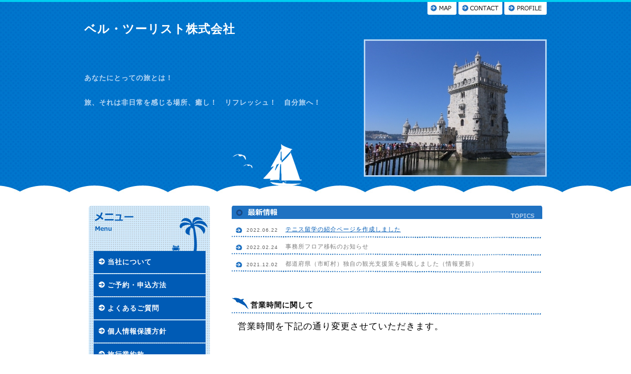

--- FILE ---
content_type: text/html; charset=UTF-8
request_url: https://www.belletourist.com/
body_size: 6965
content:
<!DOCTYPE html PUBLIC "-//W3C//DTD XHTML 1.0 Transitional//EN" "http://www.w3.org/TR/xhtml1/DTD/xhtml1-transitional.dtd">

<html xmlns="http://www.w3.org/1999/xhtml" xml:lang="jp" lang="jp">

<head prefix="og: http://ogp.me/ns#">
<meta http-equiv="content-type" content="text/html;charset=utf-8" />
<meta name="google-site-verification" content="EvhhZGbawxw5Es_4xgSiV5Xfnk2_olGxEPnWrk2tLEU" />
<title>ベル・ツーリスト株式会社</title>
<meta name="Description" content=" あなたにとっての旅とは！ 　 旅、それは非日常を感じる場所、癒し！　リフレッシュ！　自分旅へ！"/>

<meta name="og:type" content="website">
<meta property="og:title" content="ベル・ツーリスト株式会社" />
<meta property="og:url" content="https://www.belletourist.com" />
<meta property="og:description" content="

あなたにとっての旅とは！
　
旅、それは非日常を感じる場所、癒し！　リフレッシュ！　自分旅へ！" />
<meta property="og:image" content="https://static.toriaez.jp/uploads/images/p1516/19699-20200907153849-l.jpg" />
<meta name="twitter:card" content="summary" />
<meta name="twitter:title" content="ベル・ツーリスト株式会社" />
<meta name="twitter:description" content="

あなたにとっての旅とは！
　
旅、それは非日常を感じる場所、癒し！　リフレッシュ！　自分旅へ！" />
<meta name="twitter:image" content="https://static.toriaez.jp/uploads/images/p1516/19699-20200907153849-l.jpg" />




<link href="https://assets.toriaez.jp/thp2/pc/css/51/common.css" rel="stylesheet" media="all" /><script type="text/javascript" src="https://assets.toriaez.jp/templates/js/jquery.1.11.0.min.js"></script>
<script type="text/javascript" language="JavaScript" src="https://assets.toriaez.jp/templates/js/pagetop.js"></script>
<script type="text/javascript" language="JavaScript" src="https://assets.toriaez.jp/templates/js/smartRollover.js"></script>
<script src="https://assets.toriaez.jp/templates/js/Magnific-Popup-master/jquery.magnific-popup.min.js"></script>
<link href="https://assets.toriaez.jp/templates/js/Magnific-Popup-master/magnific-popup.css" rel="stylesheet">
<script>
$(function(){
    $('.box_image').magnificPopup({
       delegate: 'a', 
       type: 'image',
       gallery: {
            enabled:true
        }
    });
});
</script>
<!--[if lt IE 7.]>
<script type="text/javascript" src="https://assets.toriaez.jp/templates/js/DD_belatedPNG_0.0.8a.js"></script>
<script type="text/javascript">
 DD_belatedPNG.fix('.png,img,#site_imageIn span');  
</script>
<![endif]-->



<script>
const _acc_user_id = 15421;
const _acc_post_domain = 'user.toriaez-hp.jp';
</script>
<script type="text/javascript" src="https://front-static.toriaez-hp.jp/front-static/js/api/analytics_api.js"></script></head>

<body id="top">

<!--全体wrapper-->
<div id="wrapper">


<!--===============header===============-->
<div id="header">
<div class="header2">
<!--==========headerIn==========-->
<div class="headerIn">

<ul class="headNav clearfix">
<li><a href="https://www.belletourist.com/profile.html"><img src="https://assets.toriaez.jp/thp2/pc/images/51/btn-profile_001_off.jpg" alt="PROFILE" /></a></li>
<li><a href="https://www.belletourist.com/form.html"><img src="https://assets.toriaez.jp/thp2/pc/images/51/btn-contact_001_off.jpg" alt="CONTACT" /></a></li>
<li><a href="https://www.belletourist.com/map.html"><img src="https://assets.toriaez.jp/thp2/pc/images/51/btn-map_001_off.jpg" alt="MAP" /></a></li>
</ul>
<div class="clear"></div>


<!--=========================mainImg=========================-->
<!--===============leadArea(画像あり)===============-->
<div class="leadArea clearfix">
<p class="img-ship"><img src="https://assets.toriaez.jp/thp2/pc/images/51/bgi-header_003.png" width="155" height="104" /></p>
<div class="lead_l">
<div class="site_title"><a href="https://www.belletourist.com">ベル・ツーリスト株式会社</a></div>
<div class="site_description"><br />
<br />
あなたにとっての旅とは！<br />
　<br />
旅、それは非日常を感じる場所、癒し！　リフレッシュ！　自分旅へ！</div>
</div>
<p class="site_image"><img src="https://static.toriaez.jp/uploads/images/p1516/19699-20200907153849.jpg" alt="ベル・ツーリスト株式会社"/></p>
</div>
<!--==============//leadArea(画像あり)==============-->
<!--=========================//mainImg=========================-->


</div>
<!--==========//headerIn==========-->
</div>
</div>
<!--==============//header==============-->




<!--==============================main==============================-->
<div id="main">
<div id="mainIn" class="clearfix">

<!--====================mainL====================-->
<div id="mainL">

<h4><img src="https://assets.toriaez.jp/thp2/pc/images/51/ttl-menu_001.jpg" width="246" height="92" alt="メニュー　menu" /></h4>
<dl id="menuA">
<dt><a href="https://www.belletourist.com/cont1/main.html"><span>当社について</span></a></dt>
<dt><a href="https://www.belletourist.com/cont3/main.html"><span>ご予約・申込方法</span></a></dt>
<dt><a href="https://www.belletourist.com/cont5/main.html"><span>よくあるご質問</span></a></dt>
<dt><a href="https://www.belletourist.com/cont6/main.html"><span>個人情報保護方針</span></a></dt>
<dt><a href="https://www.belletourist.com/cont9/main.html"><span>旅行業約款</span></a></dt>
<dt><a href="https://www.belletourist.com/cont10/main.html"><span>団体・グループ旅行</span></a></dt>
<dd><a href="https://www.belletourist.com/cont10/28.html"><span>スペイン・バルセロナでの貴重な体験ツアー</span></a></dd>
<dt><a href="https://www.belletourist.com/cont11/main.html"><span>国内・海外パッケージ旅行</span></a></dt>
<dt><a href="https://www.belletourist.com/cont13/main.html"><span>テニス留学の紹介</span></a></dt>
</dl><!--メニューB-->
<div id="menuB">
<div id="menuB_title">ベル・ツーリスト株式会社</div>
<ul>
<li id="profile-li"><a href="https://www.belletourist.com/profile.html">プロフィール</a></li>
<li id="form-li"><a href="https://www.belletourist.com/form.html">お問い合わせ</a></li>
<li id="map-li"><a href="https://www.belletourist.com/map.html">地図</a></li>
</ul>
</div>
<!--//メニューB-->




<script>jQuery(function(){jQuery('#qrCodeNone canvas').attr('id', 'qrcodeCanvas');jQuery('#qrCode-img').css({"background-color":"#fff","padding":"15px"});});</script>
<!--QRコード-->
<div id="QRbox">
<h4><img src="https://assets.toriaez.jp/thp2/pc/images/51/ttl-mobile_001.jpg" width="227" height="23" alt="携帯電話用QRコード" /></h4>
<div id="QRboxIn" class="clearfix">
<p class="QR_code"><span id="qrCodeNone" style="display:none"></span><img id="qrCode-img" src="[data-uri]" alt="ベル・ツーリスト株式会社モバイル" /></p>
<p class="QR_description">携帯のバーコードリーダーでQRコードを読み取ることで携帯版ホームページへアクセスできます。</p>
</div>
</div>
<!--//QRコード-->
<div id="side-area">ベル・ツーリスト株式会社<br><br>〒101-0047<br>東京都千代田区内神田2-10-2<br>不動前ビル3階<br>TEL 03-3526-2101<br>FAX 03-3526-2103<br><br><a href="/form.html">問い合わせはこちらから</a></div>

</div>
<!--===================//mainL===================-->

<!--====================mainR====================-->
<div id="mainR">


<!--最新情報-->
<div id="topics">
<div id="topics_title">
<h3><img src="https://assets.toriaez.jp/thp2/pc/images/51/ttl-topics_001.jpg" alt="最新情報 TOPICS" /></h3>
</div>
<div id="topics_ta">
<table>
<tr>
<td class="topics_date"><span>2022.06.22</span></td>
<td class="topics_entry"><a href="https://www.lifetarget.jp/" target="_blank" title="">テニス留学の紹介ページを作成しました</a></td>
</tr>
<tr>
<td class="topics_date"><span>2022.02.24</span></td>
<td class="topics_entry">事務所フロア移転のお知らせ</td>
</tr>
<tr>
<td class="topics_date"><span>2021.12.02</span></td>
<td class="topics_entry">都道府県（市町村）独自の観光支援策を掲載しました（情報更新）</td>
</tr>
<tr>
<td class="topics_date"><span>2021.10.01</span></td>
<td class="topics_entry">営業時間短縮のお知らせ</td>
</tr>
<tr>
<td class="topics_date"><span>2021.05.11</span></td>
<td class="topics_entry">～スペイン・バルセロナでの貴重な体験ツアーのご案内～</td>
</tr>
<tr>
<td class="topics_date"><span>2021.04.30</span></td>
<td class="topics_entry">ゴールデンウイークの休日について
</td>
</tr>
<tr>
<td class="topics_date"><span>2020.12.23</span></td>
<td class="topics_entry">年末年始営業について</td>
</tr>
<tr>
<td class="topics_date"><span>2020.09.30</span></td>
<td class="topics_entry">新型コロナウイルス感染拡大防止期間・営業時間のお知らせ</td>
</tr>
<tr>
<td class="topics_date"><span>2020.09.30</span></td>
<td class="topics_entry">新しい旅のルールについて（動画ＵＰしました）</td>
</tr>
<tr>
<td class="topics_date"><span>2020.09.18</span></td>
<td class="topics_entry"><a href=" https://goto.jata-net.or.jp/" target="_blank" title="">GO TO トラベルキャンペーン　取り扱い中（東京都追加）</a></td>
</tr>
<tr>
<td class="topics_date"><span>2020.09.07</span></td>
<td class="topics_entry"><a href="https://www.mhlw.go.jp/content/000667663.pdf" target="_blank" title="">日本に帰国するために必要な検疫・検査・待機場所について
（厚生労働省のQ&Aより）</a></td>
</tr>
<tr>
<td class="topics_date"><span>2020.09.07</span></td>
<td class="topics_entry"><a href="https://www.anzen.mofa.go.jp/covid19/pdfhistory_world.html" target="_blank" title="">新型コロナウイルス感染症に係る入国制限措置と入国後の行動制限措置に関する状況（外務省より）
</a></td>
</tr>
<tr>
<td class="topics_date"><span>2020.09.07</span></td>
<td class="topics_entry"><a href="https://www.anzen.mofa.go.jp/covid19/info0826.html" target="_blank" title="">新型コロナウイルス感染症に関する情報（外務省より）
各国に対する感染症危険情報の発出（レベルの引き上げ又は維持）</a></td>
</tr>
<tr>
<td class="topics_date"><span>2020.08.12</span></td>
<td class="topics_entry">ホームページを公開しました。</td>
</tr>
<tr>
<td class="topics_date"><span>2020.08.12</span></td>
<td class="topics_entry">お盆期間中の営業について</td>
</tr>
</table>
</div>
</div>
<!--/最新情報-->

<!--記事ボックス：画像なし-->
<div class="box clearfix" id="crwh">
<div class="box_title"><h3><span>営業時間に関して</span></h3></div>
<div class="box_entry2">
<span style="color: #000000;"><span style="font-size: 18px;">営業時間を下記の通り変更させていただきます。<br><strong><br>　　<br>　営業時間：月曜日～金曜日　１０時１５分　～１８時００分<br></strong></span><strong><span style="font-size: 18px;">   　　　　　土曜日・日曜日・祝日は定休日</span></strong></span><br><br><span style="font-size: 16px; color: #000000;">尚、出社人数を減らしての営業になりますため、お電話をいただきましても、すぐに対応が出来ないときもございます。</span><br><span style="color: #000000;"><span style="font-size: 16px;">また、諸事情により外出等のために留守にする場合もございますので、恐れ入りますがメールにてお問い合わせの程よろしくお願い申し上げます</span>。</span>
</div>

</div>
<!--/記事ボックス：画像なし-->
<!--記事ボックス：画像なし-->
<div class="box clearfix" id="xxfp">
<div class="box_title"><h3><span>事務所フロア移転のお知らせ</span></h3></div>
<div class="box_entry2">
<span style="color: #000000;">いつも大変お世話になりありがとうございます。</span><br><br><span style="color: #000000;">弊社は2022年2月24日より同じビルのフロア移転となりました。</span><br><span style="color: #000000;">※電話番号などの変更ございません。</span><br><br><span style="color: #000000;">　　東京都千代田区内神田2-10-2　</span><br><span style="color: #000000;">　　　　不動前ビル5階　→変更→　<span style="font-size: 18px;"><strong>不動前ビル3階</strong></span></span><br><br><span style="color: #000000;">どうぞ引き続き宜しくお願い申し上げます。</span>
</div>

</div>
<!--/記事ボックス：画像なし-->
<!--記事ボックス：画像なし-->
<div class="box clearfix" id="yfsw">
<div class="box_title"><h3><span>～バルセロナでの貴重な体験を～　現地食品市場特別ツアーのご案内～</span></h3></div>
<div class="box_entry2">
<span style="font-size: 18px;">現地スペイン・バルセロナから届いたご案内、通常ご案内が不可能な「ラ・ボケリア」として親しまれている”サン・ジュゼップ市場ツアー”のご案内になります。　〈建物：歴史遺産2005年第6回国際公設市場会議にて最優秀マーケット認定、2017年CNN世界最高市場認定〉この市場はバルセロナ旧市街にある最古の食品市場で、現在も地元常連客やバル・レストランの卸など味に敏感なバルセロナの台所とし賑わっています。</span><br><span style="font-size: 18px;">現在市場での観光行為は禁止されており、市場責任者とめぐる、唯一市場に公認されたツアーです。</span><br><br><span style="font-size: 18px;">《実施内容》</span><br><span style="font-size: 18px;">　　開催予定日：（火～金）11:00～13:00頃まで2時間</span><br><span style="font-size: 18px;">　　　　　　　　※市場やご案内者のスケジュールなどにより変</span><br><span style="font-size: 18px;">　　　　　　　　　更となる場合があります。　　　　</span><br><span style="font-size: 18px;">　　最少催行　：４名以上</span><br><span style="font-size: 18px;">　　費　　用　：お1人様１２０ユーロ</span><br><span style="font-size: 18px;">　　備　　考　：９名以上のグループや食の専門視察など、特別</span><br><span style="font-size: 18px;">　　　　　　　　なリクエストも出来るだけ応じますのでご相談</span><br><span style="font-size: 18px;">　　　　　　　　ください。</span><br><span style="font-size: 18px;">☆お問合せ・お申込み</span><br><span style="font-size: 18px;">　　弊社ホームページよりご連絡ください。お名前・ご連絡先（メール・携帯電話など）をご記入の上お問合せください。</span>
</div>

</div>
<!--/記事ボックス：画像なし-->

<div id="foot-area"><a href="https://townwifi.com/regist/order/?header=1&pr_vmaf=izeGh39KXG"><img alt="" src="https://media.toriaez.jp/p1516/8.png"></a></div>

</div>
<!--===================//mainR===================-->






</div>
</div>
<!--=============================//main=============================-->



<!--フッター-->
<div id="foot">
<div id="footIn">

<!--お問い合わせ-->
<div id="inquiry">
<a href="https://www.belletourist.com/form.html"><img src="https://assets.toriaez.jp/thp2/pc/images/51/btn-contact_002_off.jpg" alt="お問い合わせはこちら" /></a>
</div>
<!--/お問い合わせ-->


<p class="octopus">
<img src="https://assets.toriaez.jp/thp2/pc/images/51/img-octopus_001.png" />
</p>

<p class="kujira">
<img src="https://assets.toriaez.jp/thp2/pc/images/51/img-kujira_001.png" />
</p>

<div id="copyright">
copyright &copy; ベル・ツーリスト株式会社 some rights reserved. 
</div>

<!--ページトップ-->
<div id="pagetop">
<div><a href="javascript:scrollTo(0,0)" onclick="softScrollBack();return false;" >PAGE TOP</a></div>
</div>
<!--/ページトップ-->

</div>
</div>
<!--/フッター-->

</div>
<!--/全体wrapper-->
<!-- slider -->
<link href="https://assets.toriaez.jp/templates/js/bxslider/jquery.bxslider.css" rel="stylesheet" media="all" />
<script type="text/javascript" src="https://assets.toriaez.jp/templates/js/bxslider/jquery.bxslider.js"></script>
<script>
$(document).ready(function(){
              var slideH = $('.mainSlideWrap').height();
$('#mainSlide').bxSlider({
      auto:true,
      controls:true,

      //ゆっくり
      
            //普通
      speed: 1000,
      pause:4000,
      
      
            //フェード
      mode:'fade',
      
                onSlideBefore: function($slideElement){
                     var img,imgStyle,imgH;
                     var img_props = {
	    		            'top':"50%",
	    		            'transform' :"translateY(-50%)",
	    		            '-webkit-transform' :"translateY(-50%)",
	    		            '-moz-transform' :"translateY(-50%)"
	    	         };
                    img = $slideElement.children();
                    imgH =  img[0].naturalHeight;
                    console.log();
                    if( img.attr('style') !== undefined ){
                        imgStyle = img.attr('style');
                        if( imgStyle === void 0 ){
       		                $(img).css(imgStyle);
                        }
                    } else {
                        if( imgH < slideH ){
			                $(img).css(img_props);
	                    }
                   }
               },
      Loop:true
  });

  var size = $('#mainSlide li:not(".bx-clone")').length;
  console.log(size);
  if( size <= 1 ){
      $('.bx-has-pager').hide();
      $('#top .mainSlideIn').css('margin-bottom','110px');
  }
});
</script>
<!-- //slider -->

</body>
</html>

--- FILE ---
content_type: text/css
request_url: https://assets.toriaez.jp/thp2/pc/css/51/common.css
body_size: 3671
content:
/*CSSリセット
------------------------------*/
* { 
	margin: 0px;
	padding: 0px;
	font-family: "メイリオ", Meiryo, Osaka, "ＭＳ Ｐゴシック", "MS PGothic", sans-serif,"ヒラギノ角ゴ Pro W3", "Hiragino Kaku Gothic Pro";
	letter-spacing:1px;
	line-height:150%;
}
strong {
	font-weight: bold;
}
body {
	font-size: 75%;
	background-color:#ffffff;
	border-top:4px solid #00cef0;
}
html>/**/body {
  font-size: 12px; /* Except IE */
}
body {
	color:#7c7c7c; /*このテンプレの基本色*/
}

/*共通チップス
------------------------------*/
.clear {
	clear:both;
}
/*clearfix*/
.clearfix:after {
	content: ".";
	display: block;
	height: 0;
	clear: both;
	visibility: hidden;
}
.clearfix {
	display: inline-block;
	min-height: 1%;  /* for IE 7*/
}
/* Hides from IE-mac \*/
* html .clearfix {
	height: 1%;
}
.clearfix {
	display: block;
}
/* End hide from IE-mac */

img {
	border:0px;
	margin: 0px;
	padding: 0px;
}
.hide {
	display:none;
}

.left {
	float:left;
}

.right {
	float:right;
}
li {
	list-style:none;
}
a {
	text-decoration:underline;
	color:#005bb5;
}
a:hover {
	text-decoration:none;	
}
/*全体wrapper
------------------------------*/
#wrapper {
}

/*headArea
------------------------------*/
#header {
	background:url(../../images/51/bgi-header_001.jpg) repeat;
}
.header2 {
	background:url(../../images/51/bgi-header_002.jpg) bottom repeat-x;
}
.headerIn {
	width:938px;
	margin:0 auto;
}
ul.headNav {
    float:right;
	width:246px;
}
ul.headNav li {
	float:right;
	padding-left:4px;
}
.site_title {
	padding:0px 0 0px 0;
	width:460px;
}
.site_title a {
	line-height:130%;
	font-size:24px;
	color:#ffffff;
	text-decoration:none;
	font-weight:bold;
}
.site_title a:hover {
	text-decoration:none;
}
.site_title2 {
	padding:0px 0 104px 0;
	width:460px;
}
.site_title2 a {
	line-height:130%;
	font-size:24px;
	color:#ffffff;
	text-decoration:none;
	font-weight:bold;
}
.site_title2 a:hover {
	text-decoration:none;
}

/*leadArea
------------------------------*/
.leadArea {
	width:938px;
	margin:0 auto;
	padding-bottom:16px;
	position:relative;
}
.img-ship {
	position:absolute;
	bottom:0;
	left:300px;
}
.lead_l {
	width:520px;
	float:left;
}
.site_image {
	width:371px;
	float:right;
	padding-top:37px;
	padding-bottom:18px;
}
.site_image img {
	border:3px solid #b8d7f4;
}
.site_description {
	line-height:180%;
	color:#b8d7f4;
	font-weight:bold;
	font-size:14px;
	padding-top:30px;
	padding-bottom:104px;
}
.site_description2 {
	line-height:180%;
	color:#b8d7f4;
	font-weight:bold;
	font-size:14px;
	padding:30px 0 104px 0;
}
.site_description3 {
	line-height:180%;
	color:#005bb5;
	font-weight:bold;
	font-size:14px;
	padding:20px 0 45px 0;
}

/*スライド画像
------------------------------*/
.mainSlideIn {
	box-sizing:content-box;
	box-sizing:inherit;
	width:940px;
	padding:15px 0 54px;
}
.bx-wrapper {
    margin-bottom:40px !important;
	height:392px !important;
}
#mainSlide{
	margin:0;
}
#mainSlide li {
	height:392px !important;
	width:940px;
	position:relative;
	background:rgba(0,0,0,0.2);
	overflow:hidden;
	border-radius:6px;
}
#mainSlide li img {
	position:absolute;
	left:0;
	width:940px;
	height:auto;
	border-radius:6px;
}

/* pager */
.bx-wrapper .bx-pager.bx-default-pager a {
	background: #eee;
	text-indent: -9999px;
	display: block;
	width: 7px;
	height: 7px;
	margin: 0 7.5px;
	outline: 0;
	cursor:pointer;
	border-radius:7px;
}
.bx-wrapper .bx-pager.bx-default-pager a:hover {
	background: #b7d3ff;
	opacity:1;
}
.bx-wrapper .bx-pager.bx-default-pager a.active {
	background: #b7d3ff;
	opacity:1;
}
.bx-wrapper .bx-pager {
    bottom: 10px!important;
}
/* controlBtn */
.bx-wrapper .bx-controls-direction a {
	width:42px;
	height:42px;
	margin:0;
	top:174px;
	cursor:pointer;
	border-radius:20px;
}
.bx-wrapper .bx-prev {
	background:url(../../images/51/btn-slider_001.png) 15px center no-repeat #fff;
	left:-26px;
}
.bx-wrapper .bx-prev:hover {
	background:url(../../images/51/btn-slider_001.png) 15px center no-repeat #b7d3ff;
	opacity:1;
}
.bx-wrapper .bx-next {
	background:url(../../images/51/btn-slider_002.png) 17px center no-repeat #fff;
	right:-26px;
}
.bx-wrapper .bx-next:hover {
	background:url(../../images/51/btn-slider_002.png) 17px center no-repeat #b7d3ff;
	opacity:1;
}

/*main
------------------------------*/

#main {
	width:920px;
	margin:0 auto;
	margin-top:25px;
}

#mainIn {
	background:url(../../images/51/bgi-main_001.jpg) left repeat-y;
}


#mainL {
	width:246px;
	float:left;
}

#mainR {
	float:right;
	width:630px;
}




/*topics　最新情報
------------------------------*/

#topics {
	margin-bottom:45px;
}

#topics h3 {
	margin-bottom:5px;
}

#topics_ta {
	max-height:110px;
	overflow:auto;
}

#topics_ta table {
	border-collapse:collapse;
	width:100%;
}

#topics_ta table tr {
	background:url(../../images/51/lin-dot_001.jpg) 0 bottom no-repeat;
}

.topics_date {
	vertical-align:middle;
	width:91px;
}

.topics_date span {
	padding:0px 0 0px 30px;
	font-size:10px;
	color:#5a5a5a;
	line-height:150%;
	background:url(../../images/51/ico-arrow_001.jpg) 8px 0px no-repeat;
	font-family:Arial, Helvetica, sans-serif;
}
	

.topics_entry {
	padding:7px 10px 10px 15px;
	font-size:1em;
	line-height:150%;
	vertical-align:top;
	font-size:12px;
}







/*コンテンツタイトル
------------------------------*/

#cont-ttl {
	padding:0px 0px 30px 0px;
	text-align:left;
	font-size:34px;
	font-weight:bold;
	color:#0f0f0f;
}




/*パン屑リスト
------------------------------*/
#pnkz {
	padding-bottom:10px;
	font-size:10px;
}

#pnkz a {
}

#pnkz a:hover {
}

/*メニューエリア
------------------------------*/

/*メニューA
------------------------------*/

#menuA {
	width:227px;
	margin:0 auto 15px auto;
}

#menuA dt {
	width:227px;
	display:block;
}

#menuA dt a {
	display:block;
	color:#ffffff;
	text-decoration:none;
	font-size:14px;
	font-weight:bold;
	background:url(../../images/51/ico-dt_001.jpg) 10px 15px no-repeat #005bb5;
	padding-left:18px;
	padding:12px 9px 12px 28px;
	margin-bottom:2px;
	width:190px;
}



#menuA dt a:hover {
	background:url(../../images/51/ico-dt_002.jpg) 10px 15px no-repeat #00cef0;
}



#menuA dd {
}

#menuA dd a {
	line-height:130%;
	display:block;
	font-size:13px;
	font-weight:bold;
	color:#005bb5;
	background:url(../../images/51/ico-dd_001.gif) 27px 6px no-repeat;
	padding:6px 10px 6px 47px;
	text-decoration:none;
}

#menuA dd a:hover {
	background:url(../../images/51/ico-dd_002.gif) 27px 6px no-repeat #dceaf8;
}

/*メニューB プロフィール
------------------------------*/

#menuB {
	width:227px;
	margin:0 auto 15px auto;
}

#menuB_title {
	background:url(../../images/51/bgi-profile_001.jpg) 0 0 no-repeat #1f71c2;
	padding:7px 8px 5px 11px;
	line-height:130%;
	font-weight:bold;
	font-size:12px;
	color:#ffffff;
	letter-spacing:0;
}

#menuB ul {
	background:url(../../images/51/bgi-profile_002.jpg) right bottom no-repeat #ffffff;
	border:1px solid #1f71c2;
	padding:10px 9px 5px 7px;
}

#menuB ul li {
	padding-bottom:6px;
}

#menuB ul li a {
	padding:0px 0 0px 20px;
	background:url(../../images/51/ico-arrow_001.jpg) 0 3px no-repeat;
	display:block;
	color:#005bb5;
}

#menuB ul li a:hover {
	text-decoration:none;
}

	
/*メニュー ブログエリア
------------------------------*/

#blogBox {
	width:227px;
	margin:0 auto 15px auto;
}

#blog_ttl {
    padding:0 0 0px 0;
	margin:0;
	background-color:#1f71c2;
}
	
#blog {
	padding:8px 12px 1px 12px;
	background-color:#ffffff;
	border:1px solid #1f71c2;
}


#blog ul li {
	padding-bottom:3px;
	line-height:130%;
	color:#666;
	font-size:10px;
}

#blog ul li a {
	color:#1f71c2;
	text-decoration:underline;
	letter-spacing:0;
}

#blog ul li a:hover {
	text-decoration:none;
}

/*メニュー QRコード
------------------------------*/
	
#QRbox {
	width:227px;
	margin:0 auto 15px auto;
}

#QRboxIn {
	padding:10px 0 10px 0;
	background-color:#ffffff;
	border:1px solid #1f71c2;
}


.QR_code {
	float:right;
}

.QR_description {
	font-size:10px;
	line-height:160%;
	letter-spacing:0;
	color:#7c7c7c;
	width:105px;
	float:left;
	padding-left:9px;
	padding-top:9px;
}




/*記事ボックス　画像あり
------------------------------*/

.box {
	padding-bottom:35px;
}

.box_title {
	width:100%;
	margin-bottom:10px;
	background:url(../../images/51/lin-dot_001.jpg) 0 bottom no-repeat;
	padding-bottom:9px;
}

.box h3 {
	background:url(../../images/51/ico-dol_001.jpg) 0 0 no-repeat;
	padding:4px 0px 0px 38px;
	font-weight:bold;
	color:#0f0f0f;
	font-size:15px;
}

.box h3 span {
}

.boxIn {
	width:607px;
	margin:0 auto;
}

.box_entry1 {
	width:390px;
	float:right;
	line-height:150%;
	font-size:12px;
	color:#7c7c7c;
}

.box_entry2 {
	width:607px;
	margin:0 auto;
	line-height:150%;
	font-size:12px;
	color:#7c7c7c;
}

.box_image {
	width:206px;
	float:left;
	text-align:left;
}

.box_image span {
	font-size:10px;
	color:#666;
	padding-top:5px;
	line-height:150%;
	display:block;
	text-align:left;
}

#inquiry {
	padding-left:460px;
}

.bgi-border {
	width:800px;
	margin:0 auto;
}

.bgi-contents {
	width:808px;
	margin:0 auto;
}

#pagetop {
	text-align:right;
	right:0;
	bottom:43px;
	position:absolute;
}

#pagetop a {
	background:url(../../images/51/ico-arrow_001.gif) right 4px no-repeat;
	padding:3px 20px 3px 0px;
	text-decoration:underline;
	color:#ffffff;
	font-size:12px;
}

#pagetop a:hover {
	text-decoration:none;
}
	

#foot {
	background:url(../../images/51/bgi-footer_001.jpg) 0 bottom repeat-x;
	height:230px;
}

#footIn {
	width:920px;
	height:100%;
	display:block;
	margin:0 auto;
	position:relative;
}

#footIn p.octopus {
	position:absolute;
	bottom:36px;
	right:334px;
}

#footIn p.kujira {
	position:absolute;
	top:0;
	right:640px;
}


#copyright {
	position:absolute;
	bottom:20px;
	color:#ffffff;
	font-size:10px;
	right:0;
}

/*--
お問い合わせフォーム、プロフィール、地図
----------------------------------------------*/
#form01 table, #map01 table, #profile01 table {
	table-layout:fixed;
	width:630px;
	text-align:left;
	border-collapse: collapse;
	margin:0 0 30px 0;
}

#form01 th, #map01 th, #profile01 th {	
	width:160px;	
	border:1px solid #cccccc;
	background-color:#ddf5fe;
	font-size: 1em;
	font-weight: normal;
	text-align: center;
	padding: 0.3em;
	color:#444444;
}


#form01 td, #map01 td, #profile01 td {
	line-height:150%;
	border:1px solid #cccccc;
	padding: 0.3em 0.7em 0.3em 0.7em;
}

/*-- 地図
-----------------------------------*/
#frame {
	margin:0 0 20px 0;
}

#map01 #frame iframe{
	width:630px;
	height:290px;
}

/*-- プロフィール
-----------------------------------*/
#lead_s{
	line-height:150%;
	margin:15px 0 15px 0;
	font-size:1em;
}

/*-- エラーメッセージエリア
-----------------------------------*/
.validation-advice {
	margin-top: 3px;
	padding-left: 11px;
	color: #cc0000;
}

.warning {
	line-height :150%;
	padding:5px 0 5px 0;
}

.w_mark {
	color: #333333;
}

.validation_span,.warning span{
	padding-left: 2px;
	color:#C90;
}

.thaks {
	line-height: 150%;
	padding :0 16px 40px 0;
}

/* 20120322 */

#side-area{
   margin:16px 0;
   width:227px;
   margin:0 8px 15px;
}

#foot-area{
   margin:20px 0 32px;
}

/* スマホ対応 */
#lead_area #cover img {
  width: 365px;
}
#site_image img {
  width: 365px;
}
.site_image img{
  width: 365px;
}

 /*記事ボックス内のテーブル（2016-04-26 ADD）
 -----------------------------------------*/
 .article_box table {
 	border-collapse:collapse;
 	border:1px #ccc solid;
 }
 .article_box table th,
 .article_box table td {
 	border:1px #ccc solid;
 	padding:1em;
 }
 .article_box table th {
 	text-align:center;
 	background-color:#eee;
 }

/* 20160721 ADD */
.box_image img,
.box_pic1img,
.box_pic2 img,
.box_pic3 img,
.box_pic4 img,
.box_img img,
.entryContent_R div img,
.entryImgbox img,
.box-image img,
.article-img img,
.article-figure img,
.article_figure	img {
	width:200px;
}

/* 20170110 プロフィール、お問い合わせ、地図
-----------------------------------------*/
#map th, #profile th , .map th, .profile th {
    width: 20%;
}
#map td, #profile td , .map td, .profile td {
    word-break:break-all;
}

/* 20170703 ADD */
#side-area img{
	max-width: 100%;
}
#foot-area img{
	max-width: 100%;
}

/* 20190416 ADD */
.box ul,
.box1 ul,
.box2 ul,
.box3 ul,
.articleBox ul,
.entry_box ul,
.entryBox ul,
.article-box ul,
.article ul,
.article_box ul{
    list-style-type: disc;
}
.box ol,
.box1 ol,
.box2 ol,
.box3 ol,
.articleBox ol,
.entry_box ol,
.entryBox ol,
.article-box ol,
.article ol,
.article_box ol {
    list-style-type: decimal;
}
.box ul,
.box1 ul,
.box2 ul,
.box3 ul,
.articleBox ul,
.entry_box ul,
.entryBox ul,
.article-box ul,
.article ul,
.article_box ul,
.box ol,
.box1 ol,
.box2 ol,
.box3 ol,
.articleBox ol,
.entry_box ol,
.entryBox ol,
.article-box ol,
.article ol,
.article_box ol {
    margin-left: 18px;
}

/* 20191127 テーブル基本設定
-----------------------------------------*/
.box table {
    border-collapse: collapse;
}
.box table th, .box table td {
    border: #ccc 1px solid;
    padding: 5px;
}


/* 20211112 フリーエリアテーブル設定
-----------------------------------------*/
#side-area table,.side-area table,
#foot-area table,.foot-area table{
    border-collapse: collapse;
}
#side-area table th,.side-area table th, 
#side-area table td,.side-area table td,
#foot-area table th,.foot-area table th,
#foot-area table td,.foot-area table td
{
    border: #ccc 1px solid;
    padding: 5px;
}

/* 202201 記事BOXの画像幅修正
-----------------------------------------*/
.article_box img {
    max-width: 100%;
}

/* 202202 記事BOXの画像幅修正
-----------------------------------------*/
.box_entry1 img,.box_entry2 img {
    max-width: 100%;
}

/* 202203 記事BOXの画像幅修正
-----------------------------------------*/
.entryText img,.entryTextBox img,.box-entry1 img,.box-entry2 img,.article-txt img,.article-entry img,.entry-box img {
    max-width: 100%;
}

